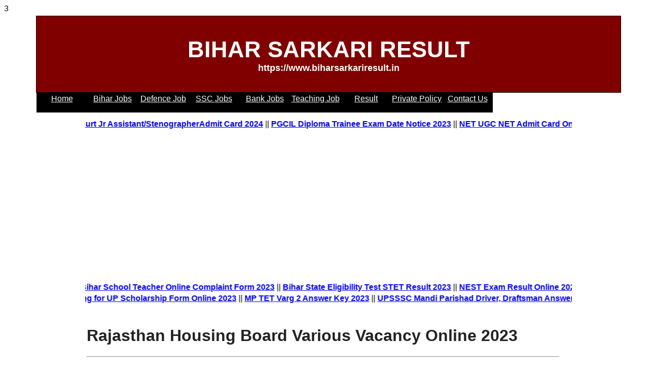

--- FILE ---
content_type: text/html; charset=UTF-8
request_url: https://www.biharsarkariresult.in/housing-board-rajasthan/
body_size: 6651
content:
<!DOCTYPE html>
<head>
	
	<meta name="google-site-verification" content="8GmNrr0q1cSqCvhfj38YRkscz0AxfHeA2snN-GRum6s" />
	<!-- Global site tag (gtag.js) - Google Analytics -->
<script async src="https://www.googletagmanager.com/gtag/js?id=UA-175196221-1"></script>
<script>
  window.dataLayer = window.dataLayer || [];
  function gtag(){dataLayer.push(arguments);}
  gtag('js', new Date());

  gtag('config', 'UA-175196221-1');
</script>
																 
<meta name="viewport" content="width=device-width, initial-scale=1">	
<meta http-equiv="Content-Type" content="text/html; charset=UTF-8"></meta>
<link rel="pingback" href="https://www.biharsarkariresult.in/xmlrpc.php">
<title>Bihar Sarkari Result : Biharsarkariresult.in,Bihar Sarkari Job,Sarkari Job 2023, Bihar Sarkari Job - Bihar Sarkari Result,Online Job|Result 2023</title>
<meta name="description" content="Bihar Sarkari Result 2023: Biharsarkariresult.in provides all the latest Bihar govt/Sarkari Results,Bihar admit cards,Bihar Gov jobs,all india Job,in various Private and Gov sectors such as Railway Board, Bank,CDS, NDA,SSC,Army,Navy,Air Force,BSSPC,UPPSC,UPSSSC and Lot job alerts only one Site of Bihar Sarkari Result."></meta>
3<meta name="keywords" content="Bihar Sarkari Result : BiharSarkariResult.Com, Bihar Sarkari Result 2023, Bihar Sarkari Job - Bihar Sarkari ResultBihar Latest Exam, Bihar Admit Cards,Sarkari Result ,All india Exam,Bihar sarkari Results,Bihar,BPSC,bihar daroga,bihar Gov Job,Bihar Sarkari Result,Bihar government job vacancies ,Sarkari Naukri in Bihar,Bihar exam results,Sarkari Naukri in Bihar,Bihar recruitment notifications,Bihar state government jobs,Bihar board exam results,Bihar competitive exam updates,Bihar Rojgar Samachar,Bihar SSC (Staff Selection Commission) jobs,Bihar PSC (Public Service Commission) vacancies,Bihar police job updates,Bihar teacher recruitment,Bihar TET (Teacher Eligibility Test) results,Bihar BPSC (Bihar Public Service Commission) exams,Bihar government admit card download,Bihar 10th and 12th board exam results,Bihar university exam results,Bihar diploma and ITI job vacancies,Bihar Anganwadi recruitment,Bihar health department jobs,Bihar forest department vacancies,Bihar engineering job updates,Bihar agriculture department recruitment,Bihar railway recruitment,Bihar bank jobs,Bihar postal department vacancies,Bihar court job updates,Bihar revenue department recruitment,Bihar police constable result,Bihar teacher merit list,Bihar health department merit list,Bihar SI (Sub Inspector) recruitment,Bihar home guard vacancy,Bihar junior engineer (JE) jobs,Bihar Patwari recruitment,Bihar Lekhpal vacancies,Bihar ANM (Auxiliary Nurse Midwife) jobs,Bihar GDS (Gramin Dak Sevak) result,Bihar IT jobs,Bihar technical vacancies,Bihar state-level competitive exams,Bihar government official website,Bihar current affairs,sarkari naukri 2023,sarkari results,job vacancy 2023,govt jobs 2023,sarkari exams,sarkari result com	,latest result,vacancy 2023,sarkari result 2022,sarkari result 2023,government jobs 2023,exam job	,job result,result online,www sarkari result com	,new vacancy 2023,government result,govt job vacancy 2023,result job	,job government job,www sarkari result,junior assistant	,ssc recruitment,upcoming job ,job result,government vacancy ,new government job, govt exams,offline form ,job exam,jobs for you ,government exams,job all india,ssc online,	government jobs vacancy,fastest job,job vacancy 2023,latest job	,ssc exam ,ssc gd	,vacancy job,jobs for all,Bihar sepoy,sarkari Result,defence job,Teahcing,SSC,bihar sarkari result,sarkari result,sarkari job find,bihar board exam 10th result,bseb examination board patna,examination board patna,stenography course near me,print application upsc,gosarkariresult.com,stenography institute near mesarkariresult.com.ua,sarkariexamc.com,sarkariexamc.com, sarkariresultsearch.com,sarkariresultsearch.com,sarkarijobfind.com,sarkariresults.info,sarkariresults.info,sarkari result,sarkari results,ugeac,bpsc apo full form,latest job,eaadhar idai gov in 2023,when is aiims nursing exam 2023,#ibpsrrb,jee advanced counselling 2020,apo syllabus,ibps recruitment 2023,ibps recruitment 2022,bsf group,reasult,counselling,2023,apoform,20,mts,sarkari,result,2023,sarkariresult,sarkari,sarkariresults,sarkari,naurkri,sarkari results 2023,Sarkari Exam,SarkariResult.com,nata counselling 2023,aai jobs,who staff,nurse vacancy 2023,a.p.o full Form,up board exam date 2022,bihar,apo kya hai, biharjobportal.com, biharstatehealthsociety,bpsc apo full form,dcece le counselling 2020,document scan kaise kare,e wealth relationship manager,ibps official website,ibps recuritment 2023,pu dental collage,statehealth society,statehealthsocietybihar org,sarkari result CTET,Rpf Constable Admit Card,Rrb Group D Recruitment 2022,Answer key,Latest Govt Jobs,Sarkari Exam,Bihar Sarkari,bihar sarkari result,sarkari result bihar board,bihar board sarkari result,sarkari result com bihar,sarkariresult com bihar,bihar sarkari result com,bihar rojgar result,bihar result com sarkari,sarkari result 2022 bihar,sarkari exam bihar,bihar board sarkari result com,bihar sarkari exam,bihar sarkari result.in"></meta>
<link rel="canonical" href="https://www.biharsarkariresult.in/">
<meta name="rating" content="general" />
<meta http-equiv="content-language" content="en" />
<meta name="distribution" content="global" />
<meta name="robots" content="index, follow" />
<link href="https://www.biharsarkariresult.in/wp-content/themes/sarkari-result-theme-new-update/style.css" rel="stylesheet" type="text/css"></link>
<script data-ad-client="ca-pub-2481745481874131" async src="https://pagead2.googlesyndication.com/pagead/js/adsbygoogle.js"></script>
</head>
<body data-rsssl=1>
<div align="center">
<div id="header">
<div id="head-title">BIHAR SARKARI  RESULT<br /></div>
<font size="+1" color="#ffffff"><b>https://www.biharsarkariresult.in</b></font>
</div>
<div id="menu">
<ul class="menu">
<li><a href="https://www.biharsarkariresult.in/" class="parent"><span>Home</span></a></li>
<li><a href="https://www.biharsarkariresult.in/all-india-jobs-2020/" class="parent"><span>Bihar Jobs</span></a></li>
<li><a href="https://www.biharsarkariresult.in/latest-defence-jobs/" class="parent"><span>Defence Job</span></a></li>
<li><a href="https://www.biharsarkariresult.in/ssc-jobs/" class="parent"><span>SSC Jobs</span></a></li>
<li><a href="https://www.biharsarkariresult.in/banks-job/" class="parent"><span>Bank Jobs</span></a></li>
<li><a href="https://www.biharsarkariresult.in/teaching-jobs/" class="parent"><span>Teaching Job</span></a></li>
</a></li>
<li><a href="https://www.biharsarkariresult.in/latest-sarkari-result/" class="parent"><span>Result</span>
	<li><a href="https://www.biharsarkariresult.in/privacy-policy/" class="parent"><span>Private Policy</span></a></li>
</a></li>
<li><a href="https://www.biharsarkariresult.in/contact-us-biharsarkariresult-in/" class="parent"><span>Contact Us</span></a>
<li>
</li>
</ul>
<br>

</div>
</div>
</div>
<br>
<br>
<div align="center">
<div id="marquee0" align="center">
		
	
</div><div id="marquee1" align="center">
<script src="https://ajax.cloudflare.com/cdn-cgi/scripts/2448a7bd/cloudflare-static/rocket-loader.min.js" data-cf-nonce="f1a80adeaa41ba9339409f79-"></script><marquee behavior="alternate" onmouseover="this.stop();" onmouseout="this.start();">
		<a href="https://www.biharsarkariresult.in/court-stenographer-vacancy/" target=_blank><b><font size="3">Uttrakhand Hight Court Jr Assistant/StenographerAdmit Card 2024</font></b></a> ||
		<a href="https://www.biharsarkariresult.in/power-grid-recruitment/" target=_blank><b><font size="3">PGCIL Diploma Trainee Exam Date Notice 2023</font></b></a> ||
		<a href="https://www.biharsarkariresult.in/ugc-net-online-form/" target=_blank><b><font size="3">NET UGC NET Admit Card Online 2023</font></b></a> ||
		</marquee>
	
	
</div><div id="marquee1" align="center">
<script src="https://ajax.cloudflare.com/cdn-cgi/scripts/2448a7bd/cloudflare-static/rocket-loader.min.js" data-cf-nonce="f1a80adeaa41ba9339409f79-"></script><marquee behavior="alternate" onmouseover="this.stop();" onmouseout="this.start();">
		
	<a href="https://www.biharsarkariresult.in/teacher-bpsc/" target=_blank><b><font size="3">Bihar School Teacher Online Complaint Form 2023</font></b></a> || 
		
	<a href="https://www.biharsarkariresult.in/bihar-stet-exam-2023/" target=_blank><b><font size="3">Bihar State Eligibility Test STET Result 2023</font></b></a> || 
		
	<a href="https://www.biharsarkariresult.in/2023-result/" target=_blank><b><font size="3">NEST Exam Result Online 2023</font></b></a> || 
		</marquee>
</div><div id="marquee1" align="center">
	
<script src="https://ajax.cloudflare.com/cdn-cgi/scripts/2448a7bd/cloudflare-static/rocket-loader.min.js" data-cf-nonce="f1a80adeaa41ba9339409f79-"></script><marquee behavior="alternate" onmouseover="this.stop();" onmouseout="this.start();">
		<a href="https://www.biharsarkariresult.in/up-scholarship-kab-tak-aayega-2023/" target=_blank><b><font size="3">Applying for UP Scholarship Form Online 2023</font></b></a> ||	<a href="https://www.biharsarkariresult.in/mp-varg-2-answer-key-2022/" target=_blank><b><font size="3">MP TET Varg 2 Answer Key 2023</font></b></a> ||	<a href="https://www.biharsarkariresult.in/upsssc-mandi-parishad-answer-key/" target=_blank><b><font size="3">UPSSSC Mandi Parishad Driver, Draftsman Answer Key</font></b></a> || </marquee>
</div></div>
<br><center>
<style>
table a{
  color:blue;
  font-weight:700;

}
table h1{
  color:#222222;


}
table h2{
  color:;


}
table h3{
  color:green;


}
table h4{
  color:#ff00ff;


}
table b{
  color:red;
  font-weight:800;

}

</style>
<div style="width:75%;height:auto;margin-top:0px;">
<table style="width:100%;height:auto;">
<tr>
    
<td style="width:95%;"><h1>Rajasthan Housing Board Various Vacancy Online 2023</h1><hr>

			<div class="post-5577 post type-post status-publish format-standard hentry category-admission category-admit-cards tag-housing-board-jodhpur tag-housing-board-rajasthan tag-housing-board-vacancy tag-raj-housing-board-vacancy tag-rajasthan-housing-board-bhiwadi tag-rajasthan-housing-board-jaipur-vacancy tag-rajasthan-housing-board-je-vacancy tag-rajasthan-housing-board-jen-vacancy-2022 tag-rajasthan-housing-board-login tag-rajasthan-housing-board-vacancy tag-rajasthan-housing-board-vacancy-2022 tag-rajasthan-housing-board-vacancy-2023 tag-rajasthan-housing-board-vacancy-2023-notification tag-rajasthan-housing-board-vacancy-2023-notification-pdf tag-rajasthan-housing-board-vacancy-2023-qualification tag-rajasthan-housing-board-vacancy-kya-hai tag-rajasthan-housing-board-vacancy-notification tag-rajasthan-housing-board-vacancy-syllabus tag-urban-rajasthan-gov-in-vacancy-2022 tag-11765 tag-11764 tag-11767 tag-11749 tag-11766">
		<h3><span style=\"color: #000000;\">Last Updated : 09 September 2023</span></h3>
<h3><span style=\"color: #000000; font-size: 18pt; font-family: georgia, palatino, serif;\">Date Of post :- 19 July </span><span style=\"color: #000000; font-size: 18pt; font-family: georgia, palatino, serif;\">2023 | 12:15 PM</span></h3>
<h3><span style=\"color: #000000; font-size: 18pt; font-family: georgia, palatino, serif;\">Exam Date :- 08-11 September 2023</span></h3>
<h3><span style=\"color: #000000; font-size: 18pt; font-family: georgia, palatino, serif;\">Short Information : <span style=\"color: #ff2556;\">Rajasthan Housing Board CHB </span></span><span style=\"color: #000000; font-size: 18pt; font-family: georgia, palatino, serif;\"><span style=\"color: #ff2556;\">as Released the Online Post of RHB Various Post Online Form </span></span><span style=\"color: #000000; font-size: 18pt; font-family: georgia, palatino, serif;\"><span style=\"color: #ff2556;\">Vacancy 2023. Those Candidates Who Applied for Post And Check the Notification and Apply Online.</span></span></h3>
<table style=\"width: 98.0916%; height: 1869px;\" border=\"1\" width=\"706\" cellspacing=\"0\" cellpadding=\"0\">
<tbody>
<tr style=\"height: 211px;\">
<td style=\"height: 211px; width: 101.828%;\" colspan=\"6\" valign=\"top\">
<h1 align=\"center\"><span style=\"color: #ff0000; font-family: georgia, palatino, serif;\"><strong>Rajasthan Housing Board (RHB)</strong><br />
</span></h1>
<h2 style=\"text-align: center;\"><span style=\"color: #008000; font-family: georgia, palatino, serif;\">Post of  RHB <strong>Various </strong>Vacancy 2023</span></h2>
<h2 style=\"text-align: center;\"><span style=\"color: #0000ff; font-family: georgia, palatino, serif;\">Advertisement Details<br />
</span></h2>
</td>
</tr>
<tr style=\"height: 304px;\">
<td style=\"height: 304px; width: 50.2241%;\" colspan=\"4\" valign=\"top\">
<h3 align=\"center\"><span style=\"color: #ff2556; font-size: 18pt; font-family: georgia, palatino, serif;\">Application Fees</span></h3>
<ul>
<li><span style=\"color: #000000; font-size: 18pt; font-family: georgia, palatino, serif;\">General/Other State Candidate<strong> : 975/-</strong></span></li>
<li><span style=\"color: #000000; font-size: 18pt; font-family: georgia, palatino, serif;\">OBC/EWS Candidate<strong> : 875/-</strong></span></li>
<li><span style=\"color: #000000; font-size: 18pt; font-family: georgia, palatino, serif;\">SC/ST Candidate<strong> : 775/-</strong></span></li>
<li><span style=\"color: #000000; font-size: 18pt; font-family: georgia, palatino, serif;\">PH Candidate<strong> : 775/-</strong></span></li>
<li><span style=\"color: #000000; font-size: 18pt; font-family: georgia, palatino, serif;\">Pay the Exam Fee Through Credit Card, Debit Card, Net Banking, <a href=\"https://www.biharsarkariresult.in/\">E-Challan</a> Fee Mode.</span></li>
</ul>
</td>
<td style=\"height: 304px; width: 51.6034%;\" colspan=\"2\" valign=\"top\">
<h3 style=\"text-align: center;\"><span style=\"color: #ff2556; font-size: 18pt; font-family: georgia, palatino, serif;\">Important Dates</span></h3>
<ul>
<li><span style=\"color: #000000; font-family: georgia, palatino, serif;\"><span style=\"font-size: 18pt;\">Application Date</span></span><strong><span style=\"color: #000000; font-family: georgia, palatino, serif;\"><span style=\"font-size: 18pt;\">: 19 July </span><span style=\"font-size: 18pt;\">2023</span></span></strong></li>
<li><span style=\"color: #000000; font-family: georgia, palatino, serif;\"><span style=\"font-size: 18pt;\">Last Date</span></span><span style=\"color: #000000;\"><span style=\"font-size: 18pt;\">: </span></span><strong><span style=\"color: #ff0000;\"><span style=\"font-size: 18pt;\">18</span></span></strong><span style=\"color: #ff0000; font-family: georgia, palatino, serif;\"> <span style=\"font-size: 18pt;\"><b>August</b><b> 2023</b></span></span></li>
<li><span style=\"font-size: 18pt; color: #000000;\"><span style=\"font-family: georgia, palatino, serif;\"><span style=\"font-size: 18pt;\">Last Date Fees</span></span><span style=\"font-size: 18pt;\"> : </span><strong>18 August<span style=\"font-size: 18pt; font-family: georgia, palatino, serif;\"><span style=\"font-size: 18pt;\"> 2023</span></span></strong></span></li>
<li><span style=\"font-size: 18pt; color: #000000;\"><span style=\"font-family: georgia, palatino, serif;\"><span style=\"font-size: 18pt;\">Admit Card Date</span></span><span style=\"color: #000000;\"><span style=\"font-size: 18pt;\"> :</span></span><b style=\"color: #000000; font-size: 18pt;\"> 08 </b><span style=\"color: #000000;\"><span style=\"font-size: 24px;\"><b>September</b></span></span><b style=\"color: #000000; font-size: 18pt;\"> 2023</b><br />
</span></li>
<li><span style=\"color: #000000;\"><span style=\"font-size: 18pt;\"><span style=\"font-family: georgia, palatino, serif;\">Main Exam</span>: <b>08 -11 September 2023</b><br />
</span></span></li>
<li><span style=\"font-size: 18pt; color: #000000;\"><span style=\"font-family: georgia, palatino, serif;\"><span style=\"font-size: 18pt;\">Result</span></span>: <strong>Coming Soon<br />
</strong></span></li>
</ul>
</td>
</tr>
<tr style=\"height: 168px;\">
<td style=\"height: 168px; text-align: center; width: 101.828%;\" colspan=\"6\" valign=\"top\">
<h3><span style=\"color: #ff2556; font-family: georgia, palatino, serif;\"><strong><span style=\"font-size: 18pt;\">Age Limit of 01/01/2024</span></strong></span></h3>
<ul>
<li style=\"text-align: left;\"><span style=\"font-size: 18pt; color: #000000;\"><span style=\"font-family: georgia, palatino, serif;\">Minimum Age : <strong>18 Years.</strong><br />
</span></span></li>
<li style=\"text-align: left;\"><span style=\"font-size: 18pt; color: #000000;\"><span style=\"font-family: georgia, palatino, serif;\"><span style=\"font-size: 18pt;\">Maximum Age</span></span><span style=\"font-size: 18pt;\"> :- </span><strong>40 Years.</strong></span></li>
<li style=\"text-align: left;\"><b></b><span style=\"color: #000000; font-family: georgia, palatino, serif;\"><span style=\"font-size: 18pt;\">For More Details Read Notification.</span></span></li>
</ul>
</td>
</tr>
<tr style=\"height: 233px;\">
<td style=\"text-align: center; height: 233px; width: 101.828%;\" colspan=\"6\">
<h3><span style=\"font-size: 18pt; color: #ff2556;\">Eligibility </span><span style=\"color: #ff2556;\"><span style=\"font-size: 24px;\">Criteria</span></span></h3>
<ul>
<li style=\"text-align: left;\"><span style=\"font-size: 18pt; color: #000000;\"><strong>Junior Assistant</strong> : Candidate Have 10+2  with O Level Certificate/COPA /Diploma in Computer Science /RSCIT/ Computer Application <span style=\"color: #000000;\"><span style=\"font-size: 18pt;\">From </span><span style=\"font-size: 24px;\">Recognized University.</span></span></span></li>
<li style=\"text-align: left;\"><span style=\"font-size: 18pt; color: #000000;\"><strong>Junior </strong><span style=\"color: #000000;\"><strong><span style=\"font-size: 24px;\">Accountant</span></strong><span style=\"font-size: 18pt;\">: Bachelor Degree in CS/CA/O Level certificate /COPA //Diploma in Computer Science /RSCIT/ Computer Application From </span><span style=\"font-size: 24px;\">Recognized University.</span></span></span></li>
</ul>
<ul>
<li style=\"text-align: left;\"><span style=\"font-size: 18pt; color: #000000;\"><strong>Junior Level Officer (Legal <span style=\"color: #000000;\"><span style=\"font-size: 24px;\">Assistant</span></span>)</strong><span style=\"color: #000000;\"><span style=\"font-size: 18pt;\"> : Candidate Have </span><span style=\"font-size: 24px;\">Bachelors</span><span style=\"font-size: 18pt;\"> Degree in Law From A Recognized Board.</span></span></span></li>
<li style=\"text-align: left;\"><span style=\"font-size: 18pt; color: #000000;\"><strong><span style=\"color: #000000;\"><span style=\"font-size: 24px;\">Junior</span></span> <span style=\"color: #000000;\"><span style=\"font-size: 24px;\">Draftsman</span></span></strong> <b style=\"color: #000000; font-size: 18pt;\">: </b><span style=\"color: #000000;\"><span style=\"font-size: 18pt;\">Candidate Have 3 Year Polytechnic Diploma in Civil Draftsmanship /Draftsmanship Certificate in Civil From </span><span style=\"font-size: 24px;\">recognized</span><span style=\"font-size: 18pt;\"> </span><span style=\"font-size: 24px;\">University</span><span style=\"font-size: 18pt;\">.</span></span></span></li>
<li style=\"text-align: left;\"><span style=\"font-size: 18pt; color: #000000;\"><strong>Senior <span style=\"color: #000000;\"><span style=\"font-size: 24px;\">Draftsman</span></span></strong><b style=\"color: #000000; font-size: 18pt;\"> : </b><span style=\"color: #000000;\"><span style=\"font-size: 18pt;\">Candidate Have Intermediate in Architecture /Architecture Assistantship OR 3 Year Polytechnic Diploma in Civil Draftsmanship / Certificate in Civil Draftsmanship with 3 Year Experience <span style=\"color: #000000;\">From R<span style=\"font-size: 24px;\">ecognized</span> <span style=\"font-size: 24px;\">University</span>.</span></span></span><br />
</span></li>
<li style=\"text-align: left;\"><span style=\"font-size: 18pt; color: #000000;\"><strong><span style=\"color: #000000;\"><span style=\"font-size: 24px;\">Computer</span></span> Operator</strong> <span style=\"color: #000000;\"><span style=\"font-size: 18pt;\">: Candidate Have <span style=\"color: #000000;\">B.Tech/</span>BE Degree in Computer Science /IT OR Diploma in Computer Application OR A Level Certificate and 2 Year Experience Electronics and Communication from Recognized University.<br />
</span></span></span></li>
<li style=\"text-align: left;\"><span style=\"font-size: 18pt; color: #000000;\"><strong>Data Entry Operator</strong> : Candidate Have Bachelor Degree OR Higher Degree in Computer Science / Computer Application/ Computer Engineering / Computer Science Engineering OR Electronics OR Electronics and Communication OR IT from Recognized University.<br />
</span></li>
<li style=\"text-align: left;\"><span style=\"font-size: 18pt; color: #000000;\"><span style=\"font-size: 18pt;\"><strong>Product E<span style=\"color: #000000;\"><span style=\"font-size: 24px;\">ngineer</span></span> (Civil)</strong><b style=\"color: #000000; font-size: 18pt;\">:</b><span style=\"color: #000000;\"><span style=\"font-size: 18pt;\"> Candidate Have B.Tech / BE Degree in Civil Engineering in Any Recognized Institute Of India.</span></span></span></span></li>
<li style=\"text-align: left;\"><span style=\"font-size: 18pt; color: #000000;\"><span style=\"font-size: 18pt;\"><strong>Product E<span style=\"color: #000000;\"><span style=\"font-size: 24px;\">ngineer</span></span> (Civil Diploma)</strong><b style=\"color: #000000; font-size: 18pt;\">:</b><span style=\"color: #000000;\"><span style=\"font-size: 18pt;\"> Candidate Have Diploma in Civil Engineering in Any Recognized Institute of India.</span></span></span></span></li>
<li style=\"text-align: left;\"><span style=\"font-size: 18pt; color: #000000;\"><span style=\"font-size: 18pt;\"><strong>Product E<span style=\"color: #000000;\"><span style=\"font-size: 24px;\">ngineer</span></span> (Electrical Degree)</strong><b style=\"color: #000000; font-size: 18pt;\">:</b><span style=\"color: #000000;\"><span style=\"font-size: 18pt;\"> Candidate Have B.Tech /BE Degree in Electrical Engineering in Any Recognized Institute of India.</span></span></span></span></li>
<li style=\"text-align: left;\"><span style=\"font-size: 18pt; color: #000000;\"><b></b>For More Details Read Notification.</span></li>
</ul>
</td>
</tr>
<tr style=\"height: 117px;\">
<td style=\"width: 101.828%; height: 52px; border-style: groove; border-color: #d4d4d4; text-align: center;\" colspan=\"6\">
<h3><span style=\"color: #ff2556; font-family: georgia, palatino, serif;\"><strong><span style=\"font-size: 18pt;\"> Post Details </span></strong></span></h3>
<h3><span style=\"color: #008000; font-family: georgia, palatino, serif;\"><span style=\"font-size: 18pt;\"> Total Post: 258<br />
</span></span></h3>
<table style=\"height: 763px; width: 100.449%; border-collapse: collapse; border-style: groove; border-color: #cfc8c8;\">
<tbody>
<tr style=\"height: 65px;\">
<td style=\"width: 3.86209%; border-style: groove; border-color: #ccc6c6;\">
<h3><span style=\"color: #ff2556; font-size: 18pt;\">Post Name</span></h3>
</td>
<td style=\"width: 5.24136%; border-style: groove; border-color: #ccc6c6;\">
<h3><span style=\"color: #ff2556;\"><span style=\"font-size: 18pt;\">Total</span><br />
</span></h3>
</td>
</tr>
<tr style=\"height: 24px;\">
<td style=\"width: 3.86209%; border-style: groove; border-color: #ccc6c6;\">
<h3><span style=\"color: #000000;\"><strong><span style=\"font-size: 14pt;\">Junior Assistant</span></strong></span></h3>
</td>
<td style=\"width: 5.24136%; border-style: groove; border-color: #ccc6c6;\"><span style=\"color: #000000;\"><strong><span style=\"font-size: 14pt;\">50</span></strong></span></td>
</tr>
<tr>
<td style=\"width: 3.86209%; border-style: groove; border-color: #ccc6c6;\">
<h3><span style=\"color: #000000;\"><strong><span style=\"font-size: 14pt;\">Junior Accountant</span></strong></span></h3>
</td>
<td style=\"width: 5.24136%; border-style: groove; border-color: #ccc6c6;\"><span style=\"color: #000000;\"><strong><span style=\"font-size: 14pt;\">50</span></strong></span></td>
</tr>
<tr>
<td style=\"width: 3.86209%; border-style: groove; border-color: #ccc6c6;\">
<h3><span style=\"color: #000000;\"><strong><span style=\"font-size: 14pt;\">Junior Level Officer (Legal Assistant) </span></strong></span></h3>
</td>
<td style=\"width: 5.24136%; border-style: groove; border-color: #ccc6c6;\"><span style=\"color: #000000;\"><strong><span style=\"font-size: 14pt;\">09</span></strong></span></td>
</tr>
<tr>
<td style=\"width: 3.86209%; border-style: groove; border-color: #ccc6c6;\">
<h3><span style=\"color: #000000;\"><strong><span style=\"font-size: 14pt;\">Junior Draftsman</span></strong></span></h3>
</td>
<td style=\"width: 5.24136%; border-style: groove; border-color: #ccc6c6;\"><span style=\"color: #000000;\"><strong><span style=\"font-size: 14pt;\">10</span></strong></span></td>
</tr>
<tr>
<td style=\"width: 3.86209%; border-style: groove; border-color: #ccc6c6;\">
<h3><span style=\"color: #000000;\"><strong><span style=\"font-size: 14pt;\">Senior Draftsman</span></strong></span></h3>
</td>
<td style=\"width: 5.24136%; border-style: groove; border-color: #ccc6c6;\"><span style=\"color: #000000;\"><strong><span style=\"font-size: 14pt;\">04</span></strong></span></td>
</tr>
<tr>
<td style=\"width: 3.86209%; border-style: groove; border-color: #ccc6c6;\">
<h3><span style=\"color: #000000;\"><strong><span style=\"font-size: 14pt;\">Computer Operator </span></strong></span></h3>
</td>
<td style=\"width: 5.24136%; border-style: groove; border-color: #ccc6c6;\"><span style=\"color: #000000;\"><strong><span style=\"font-size: 14pt;\">06</span></strong></span></td>
</tr>
<tr>
<td style=\"width: 3.86209%; border-style: groove; border-color: #ccc6c6;\">
<h3><span style=\"color: #000000;\"><strong><span style=\"font-size: 14pt;\">Data Entry Operator </span></strong></span></h3>
</td>
<td style=\"width: 5.24136%; border-style: groove; border-color: #ccc6c6;\"><span style=\"color: #000000;\"><strong><span style=\"font-size: 14pt;\">18</span></strong></span></td>
</tr>
<tr>
<td style=\"width: 3.86209%; border-style: groove; border-color: #ccc6c6;\">
<h3><span style=\"color: #000000;\"><strong><span style=\"font-size: 14pt;\">Product Engineer (Civil)</span></strong></span></h3>
</td>
<td style=\"width: 5.24136%; border-style: groove; border-color: #ccc6c6;\"><span style=\"color: #000000;\"><strong><span style=\"font-size: 14pt;\">40</span></strong></span></td>
</tr>
<tr>
<td style=\"width: 3.86209%; border-style: groove; border-color: #ccc6c6;\">
<h3><span style=\"color: #000000;\"><strong><span style=\"font-size: 14pt;\">Product Engineer (Civil Diploma)</span></strong></span></h3>
</td>
<td style=\"width: 5.24136%; border-style: groove; border-color: #ccc6c6;\"><span style=\"color: #000000;\"><strong><span style=\"font-size: 14pt;\">60</span></strong></span></td>
</tr>
<tr>
<td style=\"width: 3.86209%; border-style: groove; border-color: #ccc6c6;\">
<h3><span style=\"color: #000000;\"><strong><span style=\"font-size: 14pt;\">Product Engineer (Electrical Degree)</span></strong></span></h3>
</td>
<td style=\"width: 5.24136%; border-style: groove; border-color: #ccc6c6;\"><span style=\"color: #000000;\"><strong><span style=\"font-size: 14pt;\">11</span></strong></span></td>
</tr>
</tbody>
</table>
</td>
</tr>
<tr style=\"height: 48px;\">
<td style=\"text-align: center; height: 48px; width: 101.828%;\" colspan=\"6\"><strong><a href=\"https://www.biharsarkariresult.in/\">Note –</a><span style=\"color: #ff0000;\"> छात्रो से ये अनुरोध किया जाता है की वो अपना फॉर्म भरने से पहले Official Notification को ध्यान से जरूर पढे उसके बाद ही अपना फॉर्म भरे । </span></strong></td>
</tr>
<tr style=\"height: 277px;\">
<td style=\"height: 277px; width: 101.828%;\" colspan=\"6\" valign=\"top\">
<h5 style=\"text-align: center;\"><span style=\"color: #ff2556; font-family: georgia, palatino, serif;\"><span style=\"font-size: 24px; line-height: 36px;\">How to Apply</span></span></h5>
<ul>
<li><span style=\"font-family: georgia, palatino, serif; font-size: 18pt; color: #000000;\"><span style=\"line-height: 36px;\">RHD Various Post Vacancy Online Form 2023.</span></span></li>
<li><span style=\"font-family: georgia, palatino, serif; font-size: 18pt; color: #000000;\"><span style=\"line-height: 36px;\">Click on the Below link for Applying.</span></span></li>
<li><span style=\"font-family: georgia, palatino, serif; font-size: 18pt; color: #000000;\">Read Notification Carefully before Apply Online.</span></li>
<li><span style=\"font-family: georgia, palatino, serif; font-size: 18pt; color: #000000;\"><span style=\"line-height: 36px;\">Fill up all the Information in the mandatory Field.</span></span></li>
<li><span style=\"font-family: georgia, palatino, serif; font-size: 18pt; color: #000000;\">Enter Mobile Number in the form.</span></li>
<li><span style=\"font-family: georgia, palatino, serif; font-size: 18pt; color: #000000;\">Check All information You Have Entered</span></li>
<li><span style=\"font-family: georgia, palatino, serif; font-size: 18pt; color: #000000;\">Take print Hard copy of Online Form.</span></li>
</ul>
</td>
</tr>
<tr style=\"height: 74px;\">
<td style=\"height: 74px; width: 101.828%;\" colspan=\"6\">
<h2 align=\"center\"><span style=\"color: #ff2556; font-family: georgia, palatino, serif;\">Interested Candidate Can Apply Before Read Notification.</span></h2>
</td>
</tr>
<tr style=\"height: 56px;\">
<td style=\"width: 101.828%; height: 56px;\" colspan=\"6\">
<p style=\"text-align: center;\"><span style=\"color: #ff0000;\"><strong>“मै वादा करता हूँ सरकारी नौकरी पाने के पश्चात पूरी ईमानदारी व निष्ठा से कार्य करूँगा/ करुँगी |”</strong></span></p>
</td>
</tr>
<tr>
<td style=\"width: 46.9073%;\" colspan=\"3\">
<h2 align=\"center\"><span style=\"color: #ff0000; font-family: georgia, palatino, serif;\">Admit Card</span></h2>
</td>
<td style=\"width: 54.9203%;\" colspan=\"3\">
<h2 align=\"center\"><a href=\"https://rhbexam.in/login/user\"><span style=\"font-family: georgia, palatino, serif;\">Click Here </span></a></h2>
</td>
</tr>
<tr style=\"height: 74px;\">
<td style=\"height: 74px;\" colspan=\"3\">
<h2 align=\"center\"><span style=\"color: #ff0000; font-family: georgia, palatino, serif;\">Apply Online</span></h2>
</td>
<td style=\"height: 74px;\" colspan=\"3\">
<h2 align=\"center\"><a href=\"https://rhbexam.in/signUp\"><span style=\"font-family: georgia, palatino, serif;\">Click Here </span></a></h2>
</td>
</tr>
<tr style=\"height: 74px;\">
<td style=\"width: 46.9073%; height: 74px;\" colspan=\"3\">
<h2 align=\"center\"><span style=\"color: #ff0000; font-family: georgia, palatino, serif;\">Candidate Login</span></h2>
</td>
<td style=\"width: 54.9203%; height: 74px;\" colspan=\"3\">
<h2 align=\"center\"><a href=\"https://rhbexam.in/login\"><span style=\"font-family: georgia, palatino, serif;\">Click Here</span></a></h2>
</td>
</tr>
<tr style=\"height: 74px;\">
<td style=\"height: 74px; width: 46.9073%;\" colspan=\"3\">
<h2 align=\"center\"><span style=\"color: #ff0000; font-size: 18pt; font-family: georgia, palatino, serif;\"> Post Wise Notification</span></h2>
</td>
<td style=\"height: 74px; width: 54.9203%;\" colspan=\"3\">
<h2 align=\"center\"><a href=\"https://rhbexam.in/login\"><span style=\"font-family: georgia, palatino, serif;\">Click Here</span></a></h2>
</td>
</tr>
<tr style=\"height: 74px;\">
<td style=\"height: 74px; width: 46.9073%;\" colspan=\"3\">
<h2 align=\"center\"><span style=\"color: #ff0000; font-size: 18pt; font-family: georgia, palatino, serif;\">Official Website</span></h2>
</td>
<td style=\"height: 74px; border-style: groove; border-color: #7d7575; width: 54.9203%;\" colspan=\"3\">
<h2 align=\"center\"><a href=\"https://rhbexam.in/login\"><span style=\"font-family: georgia, palatino, serif;\">Click Here</span></a></h2>
</td>
</tr>
<tr style=\"height: 75px;\">
<td style=\"height: 75px; width: 46.9073%;\" colspan=\"3\">
<h2 align=\"center\"><span style=\"color: #008000; font-size: 18pt; font-family: georgia, palatino, serif;\">Join Watsup Group</span></h2>
</td>
<td style=\"border-style: groove; border-color: #7d7575; height: 75px; width: 54.9203%;\" colspan=\"3\">
<h2 align=\"center\"><a href=\"https://chat.whatsapp.com/G6M14PZlsryBeqPVEDNGyv\"><span style=\"font-family: georgia, palatino, serif;\">Click Here</span></a></h2>
</td>
</tr>
<tr style=\"height: 75px;\">
<td style=\"width: 46.9073%; height: 75px;\" colspan=\"3\">
<h2 align=\"center\"><span style=\"color: #ff2556; font-size: 18pt; font-family: georgia, palatino, serif;\">Join Telegram Channel</span></h2>
</td>
<td style=\"width: 54.9203%; border-style: groove; border-color: #7d7575; height: 75px;\" colspan=\"3\">
<h2 align=\"center\"><a href=\"https://t.me/biharsarkariresultt\"><span style=\"font-family: georgia, palatino, serif;\">Click Here</span></a></h2>
</td>
</tr>
</tbody>
</table>
				 
	</div>
	
	
<td style="width:2%;"></td>
</tr>
</table>
	<div id="copy"> © Copyright 2020-2021 at <a href="https://www.biharsarkariresult.in">https://www.biharsarkariresult.in</a>
<br />For advertising in this website contact us <a href="#">Biharsarkariresult@gmail.com</a><br><br></div></br>
</div>


<div align="center" style="margin-bottom:10px"><font size="-1" color="#FF0000"><b>Disclaimer : </b>The Examination Results / Marks published in this Website is only for the immediate Information to the Examinees an does not to be a constitute to be a Legal Document. While all efforts have been made to make the Information available on this Website as Authentic as possible. We are not responsible for any Inadvertent Error that may have crept in the Examination Results / Marks being published in this Website nad for any loss to anybody or anything caused by any Shortcoming, Defect or Inaccuracy of the Information on this Website.</font></div>
			</div>
</center>


--- FILE ---
content_type: text/css
request_url: https://www.biharsarkariresult.in/wp-content/themes/sarkari-result-theme-new-update/style.css
body_size: 672
content:

@media only screen and (max-width: 768px) {
  /* For mobile phones: */
  [class*="col-"] {
    width: 100%;
  }
}
body{
	font-family:Arial,Helvetica,sans-serif;
	width:100%
	}
#header{
	height:150px;
	width:90%;
	background-color:#800000;
	margin-top:5px;
	border:1px solid #000
	}
#head-title{
	padding-top:40px;
	font-weight:700;
	font-size:45px;
	color:#fff
	}
#heading{
	background-color:#800000;
	height:35px;
	color:#fff;
	font-weight:700;
	font-size:25px
	}
#menu ul{
	list-style-type:none;
	margin:0;
	padding:0;
	width:90%;
	margin-top:-1px
	}
#menu ul li{
	display:inline-block;
	float:left;
	background-color:#000;
	height:40px;
	}
#menu ul li{
	display:inline-block;
	float:left;
	display:block
	}
#menu ul li a{
	display:block;
	width:100px;
	color:#fff;
	padding-top:4px
	}
#box1{
	height:800px;
	width:300px;
	border:1px;
	border-style:groove;
	border-color:#360;
	background-color:#fff;
	border:2px solid #d2691e
	}
#box2{
	height:300px;
	width:300px;
	border:1px;
	border-style:groove;
	border-color:#360;
	background-color:#fff;
	border:2px solid #d2691e
	}
#box2{
	height:290px;
	width:300px;
	border:1px;
	border-style:groove;
	border-color:#360;
	background-color:#fff;
	border:2px solid #d2691e
	}
table td{
	width:25%
	}
#post ul li a{
	line-height:1.8px
	}
#marquee1{
	width:75%
	}
#image1{
	height:60px;
	width:245px;
	background-color:#3507ed;
	font-size:20px;
	color:#fff;
	font-weight:700
	}
#image1 a{
	height:60px;
	width:245px;
	background-color:#3507ed;
	font-size:20px;
	color:#fff;
	font-weight:700;
	text-decoration:none
	}
#image2{
	height:60px;
	width:245px;
	background-color:#ed0707;
	font-size:x-large;
	color:#fff;
	font-weight:700
	}
#image2 a{
	height:60px;
	width:245px;
	background-color:#ed0707;
	font-size:x-large;
	color:#fff;
	font-weight:700;
	text-decoration:none
	}
#image3{
	height:60px;
	width:245px;
	background-color:#148F77;
	font-size:x-large;
	color:#fff;
	font-weight:700
	}
#image3 a{
	height:60px;
	width:245px;
	background-color:#148F77;
	font-size:x-large;
	color:#fff;
	font-weight:700;
	text-decoration:none
	}
#image4{
	height:60px;
	width:245px;
	background-color:#154360;
	font-size:x-large;
	color:#fff;
	font-weight:700
	}
#image4 a{
	height:60px;
	width:245px;
	background-color:#154360;
	font-size:x-large;
	color:#fff;
	font-weight:700;
	text-decoration:none
	}
#image5{
	height:60px;
	width:245px;
	background-color: #FF5733;
	font-size:20px;
	color:#fff;
	font-weight:700
	}
#image5 a{
	height:60px;
	width:245px;
	background-color: #FF5733;
	font-size:20px;
	color:#fff;
	font-weight:700;
	text-decoration:none
	}
#image6{
	height:60px;
	width:245px;
	background-color:#156054;
	font-size:20px;
	color:#fff;
	font-weight:700
	}
#image6 a{
	height:60px;
	width:245px;
	background-color:#156054;
	font-size:20px;
	color:#fff;
	font-weight:700;
	text-decoration:none
	}
#image7{
	height:60px;
	width:245px;
	background-color:#601543;
	font-size:20px;
	color:#fff;
	font-weight:700
	}
#image7 a{
	height:60px;
	width:245px;
	background-color:#601543;
	font-size:20px;
	color:#fff;
	font-weight:700;
	text-decoration:none
	}
#image8{
	height:60px;
	width:245px;
	background-color:#ed07c7;
	font-size:20px;
	color:#fff;
	font-weight:700
	}
#image8 a{
	height:60px;
	width:245px;
	background-color:#ed07c7;
	font-size:20px;
	color:#fff;
	font-weight:700;
	text-decoration:none
	}
#facebook{
	align:center;
	border:1px groove;
	width:70%;
	height:37px;
	width:350px;
	background-color:#3b5998;
	font-size:x-large;
	font-color:#fff;
	font-weight:700
	}
#view{
	padding-top:4px;
	font-size:18px;
	font-weight:700;
	color:#0000a0
	}
#view a{
	padding-top:4px;
	font-size:18px;
	font-weight:700;
	margin-left:180px;
	color:#0000a0;
	text-decoration:none
	}
#matter{
	color:red;
	font-size:17px;
	text-align:center
	}
#wrap{
	width:75%;
	height:50px;
	margin:0;
	z-index:99;
	position:relative;
	background-color:#000
	}
.navbar{
	height:50px;
	padding:0;
	margin:0;
	position:absolute;
	border-right:1px solid #54879d
	}
.navbar li{
	height:30px;
	width:120px;
	float:left;
	text-align:center;
	list-style:none;
	font:normal bold 14px/1.2em Arial,Verdana,Helvetica;
	padding:0;
	margin:0;
	background-color:#000
	}
.navbar a{
	padding:18px 0;
	border-left:1px solid #fff;
	border-right:1px solid #000;
	text-decoration:none;
	color:#fff;
	display:block
	}
.navbar li ul{
	display:none;
	height:auto;
	margin:0;
	padding:0;
	color:#fff
	}
.navbar li:hover ul{
	display:block
	}
.navbar li ul li{
	background-color:#000;
	height:55px;
	margin-top:-8px
	}
.navbar li ul li a{
	border-left:1px solid #1f5065;
	border-right:1px solid #1f5065;
	border-top:1px solid #74a3b7;
	border-bottom:1px solid #1f5065
	}
.navbar li ul li a:hover{
	background-color:#366b82
	}